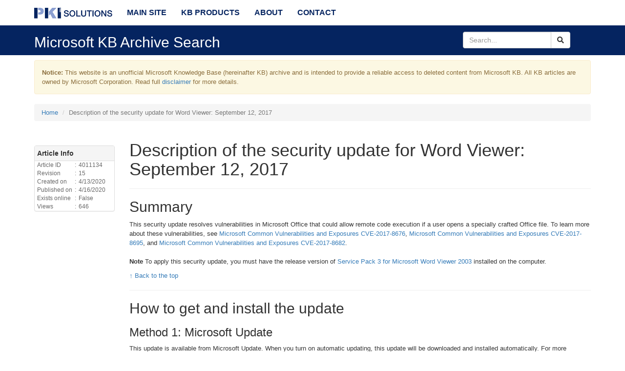

--- FILE ---
content_type: text/html; charset=utf-8
request_url: https://mskb.pkisolutions.com/kb/%204011134
body_size: 17320
content:


<!DOCTYPE html>
<html xmlns="http://www.w3.org/1999/xhtml" lang="en" xml:lang="en" prefix="og: http://ogp.me/ns#">
<head>
    <meta charset="utf-8" />
    <meta name="viewport" content="width=device-width, initial-scale=1.0" />
    <meta name="description" property="og:description" content="An unofficial Microsoft Knowledge Base archive which is intended to provide a reliable access to deleted content from Microsoft KB." />
    <meta name="author" content="Vadims Podans" />
    <meta name="copyright" content="PKI Solutions Inc." />
    <meta name="owner" content="PKI Solutions Inc." />
    <meta name="keywords" content="PKI Solutions,Microsoft,Knowledge Base,KB" />
    <meta name="robots" content="index,follow" />
    <meta name="url" property="og:url" content="http://mskb.pkisolutions.com/kb/ 4011134" />
    <meta property="og:locale" content="en_us" />
    <meta property="og:site_name" content="Microsoft Knowledge Base Archive" />
    <meta property="og:title" content="Microsoft Knowledge Base Archive" />
    <meta property="og:image" content="/content/images/PKI_logo.png" />
    <meta property="twitter:card" content="summary" />
    <meta property="twitter:site" content="@PKISolutions" />
    <meta property="twitter:creator" content="@Crypt32" />
    <link rel="stylesheet" href="/lib/bootstrap/dist/css/bootstrap.min.css" />
    <link rel="stylesheet" href="/lib/font-awesome/css/all.min.css" />
    <link rel="stylesheet" href="/css/winkbicons.min.css" />

    
        <link rel="stylesheet" href="/css/site.min.css?v=_NLxhFY-XFrIoMrdI2AgnEl2DHQFSuTvnoRVeHBy-wk" />
    
    <title>Microsoft Knowledge Base Archive</title>
</head>
<body>
    <nav class="navbar navbar-default navbar-fixed-top">
        <div class="container">
            <div class="navbar-header">
                <button type="button" class="navbar-toggle" data-toggle="collapse" data-target=".navbar-collapse">
                    <span class="sr-only">Toggle navigation</span>
                    <span class="icon-bar"></span>
                    <span class="icon-bar"></span>
                    <span class="icon-bar"></span>
                </button>
                <a class="navbar-brand" href="/">
                    <!--Microsoft KB Archive-->
                    <img src="/images/PKI_logo.png" height="22" title="Microsoft KB Archive" alt="Microsoft KB Archive" />
                </a>
            </div>
            <div class="navbar-collapse collapse">
                <ul class="nav navbar-nav">
                    <li><a href="https://www.pkisolutions.com">Main Site</a></li>
                    <li><a href="/products/list">KB Products</a></li>
                    <li><a href="https://www.pkisolutions.com/about/">About</a></li>
                    <li><a href="https://www.pkisolutions.com/contact/">Contact</a></li>
                </ul>
            </div>
        </div>
    </nav>
    <div class="subnav">
        <div class="container">
            <div class="row vcenter">
                <div class="col-md-9">
                    <h2>Microsoft KB Archive Search</h2>
                </div>
                <div class="col-md-3">
                    <form method="post" id="inline-search" class="form-inline" action="/kb/search">
                        <div class="input-group text-right">
                            <input name="SearchText" type="text" placeholder="Search..." class="form-control" />
                            <span class="input-group-btn">
                                <button class="btn btn-default" type="button"><i class="fa fa-search"></i></button>
                            </span>
                        </div>
                    <input name="__RequestVerificationToken" type="hidden" value="CfDJ8LJlrJTUZPlIukZNHj8qFsj-t4VHBMqRV66kyfECaHiulYVuOk7bzUUY0yEcuQabzml4spUi-sMWQnQ9V0CqROxdLIcdYuLw7jzY_cnr_t4KblSp7OdYB6JyZE16sKHNf9EHaBSqfhNx5_ISmWXHJyA" /></form>
                </div>
            </div>
        </div>
    </div>

    



    <div class="container body-content">
        <div id="mainDisclaimer" class="alert alert-warning">
            <p>
                <strong>Notice:</strong> This website is an unofficial Microsoft Knowledge Base (hereinafter KB) archive and is intended to provide a
                reliable access to deleted content from Microsoft KB. All KB articles are owned by Microsoft Corporation.
                Read full <a href="/disclaimer">disclaimer</a> for more details.
            </p>
        </div>
        <ol class="breadcrumb">
    <li><a href="/kb/search">Home</a></li>
    <li class="active">Description of the security update for Word Viewer: September 12, 2017</li>
</ol>
<div id="kb-article" class="row">
    <div class="col-md-10 col-md-push-2">
        <div id="kbtop">
            <div id="kb-title">
                <h1>Description of the security update for Word Viewer: September 12, 2017</h1>
            </div>
            <hr />
            <section id="kb-section">
                
                
                
                <div class="kb-content">
        <div class="kb-section" id="mt_0">
            <div class="kb-section-header">
                <h2 id="">
                    Summary
                    <span id="icon_0" class="hidden">
                        <a href="#"><i id="cedit_0" class="fa fa-edit"></i></a>
                        <a href="#"><i id="cdel_0" class="fa fa-trash-alt"></i></a>
                    </span>
                </h2>
            </div>
            <div class="kb-section-content">
                <div>
<p>This security update resolves vulnerabilities in Microsoft Office that could allow remote code execution if a user opens a specially crafted Office file. To learn more about these vulnerabilities, see <a href="https://portal.msrc.microsoft.com/en-US/security-guidance/advisory/CVE-2017-8676">Microsoft Common Vulnerabilities and Exposures CVE-2017-8676</a>, <a data-content-id="" data-content-type="" href="https://portal.msrc.microsoft.com/en-US/security-guidance/advisory/CVE-2017-8695" target="">Microsoft Common Vulnerabilities and Exposures CVE-2017-8695</a>, and <a data-content-id="" data-content-type="" href="https://portal.msrc.microsoft.com/en-US/security-guidance/advisory/CVE-2017-8682" target="">Microsoft Common Vulnerabilities and Exposures CVE-2017-8682</a>.<br>
<br>
<strong>Note</strong> To apply this security update, you must have the release version of <a href="http://www.microsoft.com/en-us/download/details.aspx?id=7176">Service Pack 3 for Microsoft Word Viewer 2003</a> installed on the computer.</p>
</div>

            </div>
            <p><a href="#kbtop">&uarr; Back to the top</a></p>
            <hr />
        </div>
        <div class="kb-section" id="mt_1">
            <div class="kb-section-header">
                <h2 id="">
                    How to get and install the update
                    <span id="icon_1" class="hidden">
                        <a href="#"><i id="cedit_1" class="fa fa-edit"></i></a>
                        <a href="#"><i id="cdel_1" class="fa fa-trash-alt"></i></a>
                    </span>
                </h2>
            </div>
            <div class="kb-section-content">
                <h3>Method 1: Microsoft Update</h3>

<p>This update is available from Microsoft Update. When you turn on automatic updating, this update will be downloaded and installed automatically. For more information about how to get security updates automatically, see <a bookmark-id="" data-content-id="" data-content-type="" href="https://support.microsoft.com/en-us/help/12373/windows-update-faq" managed-link="" target="">Windows Update: FAQ</a>.</p>

<h3>Method 2: Microsoft Update Catalog</h3>

<p>To get the stand-alone package for this update, go to the <a bookmark-id="" data-content-id="" data-content-type="" href="http://www.catalog.update.microsoft.com/Search.aspx?q=KB4011134" managed-link="" target="">Microsoft Update Catalog</a> website.</p>

<h3>Method 3: Microsoft Download Center</h3>

<p>You can get the stand-alone update package through the Microsoft Download Center. Follow the installation instructions on the download page to install the update.</p>

<ul linespacing="1" style="list-style-type:UnorderedBullets" type="UnorderedBullets">
	<li><span>
  <img src="https://msftkbstorage.blob.core.windows.net/kb-assets/4009805_en_1" alt="download icon for contentauto" title="download icon for contentauto">
</span><a bookmark-id="" data-content-id="" href="http://www.microsoft.com/download/details.aspx?familyid=08cec781-2b87-44e9-bbf7-ca0579015b66" managed-link="">Download the security update KB4011134 for the 32-bit version of Word Viewer</a></li>
</ul>

            </div>
            <p><a href="#kbtop">&uarr; Back to the top</a></p>
            <hr />
        </div>
        <div class="kb-section" id="mt_2">
            <div class="kb-section-header">
                <h2 id="">
                    More Information
                    <span id="icon_2" class="hidden">
                        <a href="#"><i id="cedit_2" class="fa fa-edit"></i></a>
                        <a href="#"><i id="cdel_2" class="fa fa-trash-alt"></i></a>
                    </span>
                </h2>
            </div>
            <div class="kb-section-content">
                <h3>Security update deployment information</h3>

<p>For deployment information about this update, see <a href="https://support.microsoft.com/en-us/help/20170912">security update deployment information: September 12, 2017</a>.</p>

<h3>Security update replacement information</h3>

<p>This security update replaces previously released security update <a bookmark-id="" data-content-id="" data-content-type="" href="http://support.microsoft.com/kb/3203484" managed-link="" target="">KB 3203484</a>.</p>

<h3>File hash information</h3>

<table class="table">
	<tbody>
		<tr>
			<th>Package Name</th>
			<th>Package Hash SHA 1</th>
			<th>Package Hash SHA 2</th>
		</tr>
		<tr>
			<td>office2003-kb4011134-fullfile-enu.exe</td>
			<td>75343BA6CF3FE0E3F4A03D9C2A5ACE69C47CFC2F</td>
			<td>70B3ADF002B5E17046BE7FFF8CC460FB1AB6E6D3CAC1E000C4FFF7E03F247976</td>
		</tr>
	</tbody>
</table>

<h3>File information</h3>

<div class="panel panel-info autocollapse">
  <div class="panel-heading clickable">
    <span><i class="fas fa-chevron-down"></i></span> <span class="panel-title"><strong></strong></span>
  </div>
  <div class="panel-body table-responsive">
    
			<p>The English version of this security update has the file attributes (or later file attributes) that are listed in the following table. The dates and times for these files are listed in Coordinated Universal Time (UTC). The dates and times for these files on your local computer are displayed in your local time together with your current daylight-saving time (DST) bias. Additionally, the dates and times may change when you perform certain operations on the files.</p>

			<h4>For all supported x86-based versions of Word Viewer</h4>

			<table class="table table-condensed table-striped">
				<tbody>
					<tr>
						<th>File name</th>
						<th>File version</th>
						<th>File size</th>
						<th>Date</th>
						<th>Time</th>
						<th>Platform</th>
					</tr>
					<tr>
						<td>_3c144d0d917c41e981e59d9c18e43e88.40d5ce2532074296b6dd2138d9286013</td>
						<td>11.0.8443.0</td>
						<td>1,715,968</td>
						<td>24-Aug-2017</td>
						<td>20:21</td>
						<td>Not applicable</td>
					</tr>
				</tbody>
			</table>
			
  </div>
</div>

            </div>
            <p><a href="#kbtop">&uarr; Back to the top</a></p>
            <hr />
        </div>
        <div class="kb-section" id="mt_3">
            <div class="kb-section-header">
                <h2 id="">
                    How to get help and support for this security update
                    <span id="icon_3" class="hidden">
                        <a href="#"><i id="cedit_3" class="fa fa-edit"></i></a>
                        <a href="#"><i id="cdel_3" class="fa fa-trash-alt"></i></a>
                    </span>
                </h2>
            </div>
            <div class="kb-section-content">
                <p>Help for installing updates: <a href="https://support.microsoft.com/help/12373/windows-update-faq"><span><span>Windows Update FAQ</span></span></a></p>

<p>Security solutions for IT professionals: <a href="https://technet.microsoft.com/security/bb980617.aspx"><span><span>Security Support and Troubleshooting</span></span></a></p>

<p>Help for protecting your Windows-based computer from viruses and malware: <a href="https://support.microsoft.com/contactus/cu_sc_virsec_master"><span><span>Microsoft Secure</span></span></a></p>

<p>Local support according to your country: <a href="http://support.microsoft.com"><span><span>International Support</span></span></a></p>

<p><span><span>Propose a feature or provide feedback on Office: <a href="https://office.uservoice.com/" target="_blank"><span><span>Office User Voice portal</span></span></a></span></span></p>

            </div>
            <p><a href="#kbtop">&uarr; Back to the top</a></p>
            <hr />
        </div>

</div>
                
                <p><strong>Keywords:</strong> kbBug, kbfix, kbsurveynew, kbExpertiseInter, kbSecReview, KbSECVulnerability, ATdownload, kbMustLoc, kbLangAll, kbSecurity, kb, KbSECBulletin</p>
<p><a href="#kbtop">&uarr; Back to the top</a></p>
            </section>
        </div>
    </div>
    <div class="col-md-2 col-md-pull-10">
        <div class="sidebarPanel releaseSidebar panel panel-default">
    <div class="panel-heading"><strong>Article Info</strong></div>
    <div class="panel-body">
        <table class="gray">
            <tbody>
                <tr>
                    <td>Article ID</td>
                    <td>:</td>
                    <td>4011134</td>
                </tr>
                <tr>
                    <td>Revision</td>
                    <td>:</td>
                    <td>15</td>
                </tr>
                <tr>
                    <td>Created on</td>
                    <td>:</td>
                    <td>4/13/2020</td>
                </tr>
                <tr>
                    <td>Published on</td>
                    <td>:</td>
                    <td>4/16/2020</td>
                </tr>
                <tr>
                    <td>Exists online</td>
                    <td>:</td>
                    <td>False</td>
            </tr>
            <tr>
                <td>Views</td>
                <td>:</td>
                <td>646</td>
            </tr>
            </tbody>
        </table>
    </div>
</div>


    </div>
</div>
        <footer>
    <hr />
    <p class="center">
            <span>
                <a href="#"
                   data-toggle="tooltip"
                   data-placement="top"
                   title="Indicates a total number of KB articles fetched in our database.">Total articles:</a>
            </span>
        <span class="label label-primary label-as-badge">49438</span> |
            <span>
                <a href="#"
                   data-toggle="tooltip"
                   data-placement="top"
                   title="Indicates a number of KB articles that already exist on Microsoft web site.">Hidden articles:</a>
            </span>
        <span class="label label-success label-as-badge">48694</span> |
        <span>
            <a data-toggle="tooltip" data-placement="top" title="Indicates a number of KB articles that no longer exist on Microsoft web site and are available on our web site." href="/kb/list/offline/1">Visible articles:</a>
        </span>
        <span class="label label-default label-as-badge">744</span> |
        <span>Last update: Jan 25, 2020</span>
    </p>
    <hr />
    <p>
        © 2020 - 2026 PKI Solutions LLC. All Rights Reserved |
        <a href="https://www.pkisolutions.com/terms-of-service/">Terms of Service</a> |
        <a href="https://www.pkisolutions.com/privacy-policy/">Privacy Policy</a>
    </p>
</footer>
    </div>

    
    
        <script src="https://ajax.aspnetcdn.com/ajax/jquery/jquery-3.3.1.min.js"
                crossorigin="anonymous"
                integrity="sha384-tsQFqpEReu7ZLhBV2VZlAu7zcOV+rXbYlF2cqB8txI/8aZajjp4Bqd+V6D5IgvKT"></script>
        <script src="https://stackpath.bootstrapcdn.com/bootstrap/3.4.1/js/bootstrap.min.js"
                crossorigin="anonymous"
                integrity="sha384-aJ21OjlMXNL5UyIl/XNwTMqvzeRMZH2w8c5cRVpzpU8Y5bApTppSuUkhZXN0VxHd"></script>
        <script src="/js/site.min.js?v=ldSndqXB-wOgzM_xbB2whzcviZTP_TnjLGp_EdeP9j0"></script>
            <script async src="https://www.googletagmanager.com/gtag/js?id=UA-113564821-2"></script>
    
    <script src="/lib/jquery-validation/dist/jquery.validate.min.js"></script>
    <script src="/lib/jquery-validation-unobtrusive/jquery.validate.unobtrusive.min.js"></script>

</body>
</html>


--- FILE ---
content_type: text/javascript
request_url: https://mskb.pkisolutions.com/js/site.min.js?v=ldSndqXB-wOgzM_xbB2whzcviZTP_TnjLGp_EdeP9j0
body_size: 1167
content:
function clip(n){var t=document.createElement("input");document.body.appendChild(t);t.setAttribute("id","dummy_id");document.getElementById("dummy_id").value=n.text();t.select();document.execCommand("copy");document.body.removeChild(t)}function gtag(){window.dataLayer.push(arguments)}$(document).on("click",".panel div.clickable",function(){var u=$(this),i=u.parent(".panel"),t=i.children(".panel-body"),n=i.find("i.fas"),r=t.css("display");r==="block"?(t.slideUp(),n!==undefined&&n!==null&&n.removeClass("fa-chevron-up").addClass("fa-chevron-down")):r==="none"&&(t.slideDown(),n!==undefined&&n!==null&&n.removeClass("fa-chevron-down").addClass("fa-chevron-up"))});$(document).ready(function(){var t=".panel.autocollapse",i=$(t),n;i.find(".panel-body").hide();i.removeClass(t);$('[data-toggle="tooltip"]').tooltip();n=document.querySelector("#cookieConsent button[data-cookie-string]");typeof n!="undefined"&&n!==null&&n.addEventListener("click",function(n){document.cookie=n.target.dataset.cookieString;document.querySelector("#cookieConsent").classList.add("hidden")},!1);window.dataLayer=window.dataLayer||[];gtag("js",new Date);gtag("config","UA-113564821-2")});